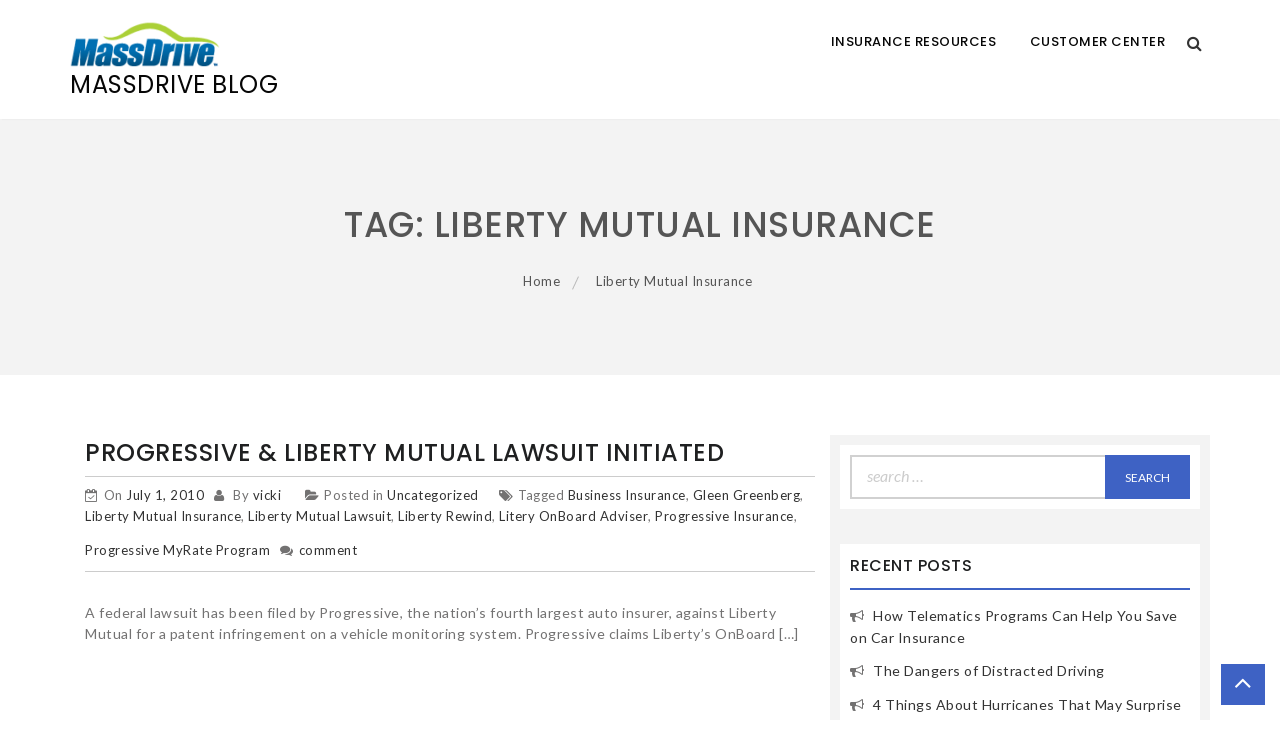

--- FILE ---
content_type: text/html; charset=UTF-8
request_url: https://blog.massdrive.com/tag/liberty-mutual-insurance/
body_size: 9953
content:
    <!DOCTYPE html>
    <html lang="en-US">



<head>

	        <meta charset="UTF-8">
        <meta name="viewport" content="width=device-width, initial-scale=1">
        <link rel="profile" href="http://gmpg.org/xfn/11">
        <link rel="pingback" href="https://blog.massdrive.com/xmlrpc.php">
<title>Liberty Mutual Insurance &#8211; MassDrive Blog</title>
        <style type="text/css">
        /*=====COLOR OPTION=====*/

        /*Color*/
        /*----------------------------------*/
        
        .button,
        button,
        html input[type="button"],
        input[type="button"],
        input[type="reset"],
        input[type="submit"],
        .button:visited,
        button:visited,
        html input[type="button"]:visited,
        input[type="button"]:visited,
        input[type="reset"]:visited,
        input[type="submit"]:visited,
        .form-inner .wpcf7-submit,
        .form-inner .wpcf7-submit:visited,
        .slide-pager .cycle-pager-active,
        .slick-dots .slick-active button,
        .title-divider,
        section.wrapper-slider .slide-pager .cycle-pager-active,
        section.wrapper-slider .slide-pager .cycle-pager-active:visited,
        section.wrapper-slider .slide-pager .cycle-pager-active:hover,
        section.wrapper-slider .slide-pager .cycle-pager-active:focus,
        section.wrapper-slider .slide-pager .cycle-pager-active:active,
        .title-divider,
        .title-divider:visited,
        .block-overlay-hover,
        .block-overlay-hover:visited,
        #gmaptoggle,
        #gmaptoggle:visited,
        .salient-back-to-top,
        .salient-back-to-top:visited,
        .widget_calendar tbody a,
        .widget_calendar tbody a:visited,
        .wrap-portfolio .button.is-checked,
        .radius-thumb-holder,
        .radius-thumb-holder:before,
        .radius-thumb-holder:hover:before, 
        .radius-thumb-holder:focus:before, 
        .radius-thumb-holder:active:before,
        #pbCloseBtn:hover:before,
        .slide-pager .cycle-pager-active, 
        .slide-pager span:hover,
        .featurepost .latestpost-footer .moredetail a,
        .featurepost .latestpost-footer .moredetail a:visited,
        #load-wrap,
        .back-tonav,
        .back-tonav:visited,
        .wrap-service .box-container .box-inner:hover .box-content, 
        .wrap-service .box-container .box-inner:focus .box-content,
        .top-header .noticebar .notice-title,
        .top-header .timer,
        .nav-buttons,
        .widget .widgettitle:after,
        .widget .widget-title:after,
        .widget .search-form .search-submit,
        .widget .search-form .search-submit:focus,
        .main-navigation.sec-main-navigation ul li.current_page_item:before,
        .comments-area input[type="submit"],
        .slick-prev:before,
        .slick-next:before,
        .single-icon a .icon-holder:after,
        .single-icon a .hover-content,
        .section-title h2:after,
        .button,
        button,
        html input[type="button"],
        input[type="button"],
        input[type="reset"],
        input[type="submit"],
        .button:visited,
        button:visited,
        html input[type="button"]:visited,
        input[type="button"]:visited,
        input[type="reset"]:visited,
        input[type="submit"]:visited,
        .wrapper-port .single-thumb .content-area,
        .wrapper-testimonial .controls a:hover,
        .wrapper-testimonial .controls a:focus,
        .wrapper-testimonial .controls a:active,
        .salient-back-to-top,
        .salient-back-to-top:focus,
        .salient-back-to-top:visited,
        .salient-back-to-top:hover,
        .salient-back-to-top:focus,
        .salient-back-to-top:active,
        .wrapper-blog .slick-arrow,
        .wrapper-blog .carousel-group .text:after,
        .carousel-group .slick-dots .slick-active,
        .button-search-close,
        .widget .search-form .search-submit,
        .widget .search-form .search-submit:visited,
        body.woocommerce #respond input#submit, 
        body.woocommerce a.button, 
        body.woocommerce button.button, 
        body.woocommerce input.button,
        body.woocommerce #respond input#submit:focus, 
        body.woocommerce a.button:focus, 
        body.woocommerce button.button:focus, 
        body.woocommerce input.button:focus,
        body.woocommerce .cart .button, 
        body.woocommerce .cart input.button,
        body.woocommerce div.product form.cart .button,
        body.woocommerce div.product form.cart .button,
        body.woocommerce div.product form.cart .button,
        body.woocommerce-cart .wc-proceed-to-checkout a.checkout-button,
        body.woocommerce-cart .woocommerce #respond input#submit,
        body.woocommerce-cart .woocommerce a.button,
        body.woocommerce-cart .woocommerce button.button,
        body.woocommerce-cart .woocommerce input.button,
        body.woocommerce-checkout .woocommerce input.button.alt,
        .widget_calendar tbody a,
        h1.page-title:before,
        h1.entry-title:before,
        .wraploader,
        body.woocommerce #respond input#submit:hover, 
        body.woocommerce a.button:hover, 
        body.woocommerce button.button:hover, 
        body.woocommerce input.button:hover,
        body.woocommerce nav.woocommerce-pagination ul li a:focus, 
        body.woocommerce nav.woocommerce-pagination ul li a:hover,
        body.woocommerce nav.woocommerce-pagination ul li span.current,
        .search-form .search-submit {
        	background-color: #3e62c4;;
        }

        @media screen and (min-width: 768px){
        .main-navigation .current_page_item > a:after,
        .main-navigation .current-menu-item > a:after,
        .main-navigation .current_page_ancestor > a:after,
        .main-navigation li.active > a:after,
        .main-navigation li.active > a:after,
        .main-navigation li.active > a:after,
        .main-navigation li.current_page_parent a:after {
            background-color: #3e62c4;;
          }
        }

        .widget-title,
        .widgettitle,
        .wrapper-slider,
        .flip-container .front,
        .flip-container .back,
        .wrapper-about a.button,
        .widget .widgettitle, .blog article.hentry .widgettitle,
        #blog-post article.hentry .widgettitle,
        .search article.hentry .widgettitle,
        .archive article.hentry .widgettitle,
        .tag article.hentry .widgettitle,
        .category article.hentry .widgettitle,
        #ak-blog-post article.hentry .widgettitle,
        .page article.hentry .widgettitle,
        .single article.hentry .widgettitle,
        body.woocommerce article.hentry .widgettitle, body.woocommerce .site-main .widgettitle,
        .widget .widget-title, .blog article.hentry .widget-title,
        #blog-post article.hentry .widget-title,
        .search article.hentry .widget-title,
        .archive article.hentry .widget-title,
        .tag article.hentry .widget-title,
        .category article.hentry .widget-title,
        #ak-blog-post article.hentry .widget-title,
        .page article.hentry .widget-title,
        .single article.hentry .widget-title,
        body.woocommerce article.hentry .widget-title,
        body.woocommerce .site-main .widget-title,
        #secondary h2.widget-title,
        body.woocommerce #respond input#submit:hover, 
        body.woocommerce a.button:hover, 
        body.woocommerce button.button:hover, 
        body.woocommerce input.button:hover,
        body.woocommerce nav.woocommerce-pagination ul li a:focus, 
        body.woocommerce nav.woocommerce-pagination ul li a:hover,
        body.woocommerce nav.woocommerce-pagination ul li span.current{
          border-color: #3e62c4;;
        }

        .latestpost-footer .moredetail a,
        .latestpost-footer .moredetail a:visited,
        .single-icon a .icon-holder,
        .wrapper-about a.button,
        .team-item:hover h3 a,
        .team-item:focus h3 a,
        .team-item:active h3 a,
        .post-content .cat a,
        .service-wrap .service-icon i,
        .edit-link a{
          color: #3e62c4;;
        }
                    /*Site identity / logo & tagline*/
            .site-header .site-title a,
            .site-header .site-description,
            .site-header .site-branding a,
            .site-header .site-description,
            .site-header .wrapper-site-identity .site-branding .site-title {
              color: #060606;
            }
                </style>
    <meta name='robots' content='max-image-preview:large' />
<link rel='dns-prefetch' href='//platform.vine.co' />
<link rel='dns-prefetch' href='//fonts.googleapis.com' />
<link rel='dns-prefetch' href='//cdn.openshareweb.com' />
<link rel='dns-prefetch' href='//cdn.shareaholic.net' />
<link rel='dns-prefetch' href='//www.shareaholic.net' />
<link rel='dns-prefetch' href='//analytics.shareaholic.com' />
<link rel='dns-prefetch' href='//recs.shareaholic.com' />
<link rel='dns-prefetch' href='//partner.shareaholic.com' />
<link rel="alternate" type="application/rss+xml" title="MassDrive Blog &raquo; Feed" href="https://blog.massdrive.com/feed/" />
<link rel="alternate" type="application/rss+xml" title="MassDrive Blog &raquo; Comments Feed" href="https://blog.massdrive.com/comments/feed/" />
<link rel="alternate" type="application/rss+xml" title="MassDrive Blog &raquo; Liberty Mutual Insurance Tag Feed" href="https://blog.massdrive.com/tag/liberty-mutual-insurance/feed/" />
<!-- Shareaholic - https://www.shareaholic.com -->
<link rel='preload' href='//cdn.shareaholic.net/assets/pub/shareaholic.js' as='script'/>
<script data-no-minify='1' data-cfasync='false'>
_SHR_SETTINGS = {"endpoints":{"local_recs_url":"https:\/\/blog.massdrive.com\/wp-admin\/admin-ajax.php?action=shareaholic_permalink_related","ajax_url":"https:\/\/blog.massdrive.com\/wp-admin\/admin-ajax.php","share_counts_url":"https:\/\/blog.massdrive.com\/wp-admin\/admin-ajax.php?action=shareaholic_share_counts_api"},"site_id":"73083494a91cb520f89fcd706111710c"};
</script>
<script data-no-minify='1' data-cfasync='false' src='//cdn.shareaholic.net/assets/pub/shareaholic.js' data-shr-siteid='73083494a91cb520f89fcd706111710c' async ></script>

<!-- Shareaholic Content Tags -->
<meta name='shareaholic:site_name' content='MassDrive Blog' />
<meta name='shareaholic:language' content='en-US' />
<meta name='shareaholic:article_visibility' content='private' />
<meta name='shareaholic:site_id' content='73083494a91cb520f89fcd706111710c' />
<meta name='shareaholic:wp_version' content='9.7.13' />

<!-- Shareaholic Content Tags End -->
<style id='wp-img-auto-sizes-contain-inline-css' type='text/css'>
img:is([sizes=auto i],[sizes^="auto," i]){contain-intrinsic-size:3000px 1500px}
/*# sourceURL=wp-img-auto-sizes-contain-inline-css */
</style>
<link rel='stylesheet' id='sbi_styles-css' href='https://blog.massdrive.com/wp-content/plugins/instagram-feed/css/sbi-styles.min.css?ver=6.10.0' type='text/css' media='all' />
<link rel='stylesheet' id='sby_styles-css' href='https://blog.massdrive.com/wp-content/plugins/feeds-for-youtube/css/sb-youtube-free.min.css?ver=2.4.0' type='text/css' media='all' />
<style id='wp-emoji-styles-inline-css' type='text/css'>

	img.wp-smiley, img.emoji {
		display: inline !important;
		border: none !important;
		box-shadow: none !important;
		height: 1em !important;
		width: 1em !important;
		margin: 0 0.07em !important;
		vertical-align: -0.1em !important;
		background: none !important;
		padding: 0 !important;
	}
/*# sourceURL=wp-emoji-styles-inline-css */
</style>
<link rel='stylesheet' id='wp-block-library-css' href='https://blog.massdrive.com/wp-includes/css/dist/block-library/style.min.css?ver=6.9' type='text/css' media='all' />
<style id='classic-theme-styles-inline-css' type='text/css'>
/*! This file is auto-generated */
.wp-block-button__link{color:#fff;background-color:#32373c;border-radius:9999px;box-shadow:none;text-decoration:none;padding:calc(.667em + 2px) calc(1.333em + 2px);font-size:1.125em}.wp-block-file__button{background:#32373c;color:#fff;text-decoration:none}
/*# sourceURL=/wp-includes/css/classic-themes.min.css */
</style>
<style id='global-styles-inline-css' type='text/css'>
:root{--wp--preset--aspect-ratio--square: 1;--wp--preset--aspect-ratio--4-3: 4/3;--wp--preset--aspect-ratio--3-4: 3/4;--wp--preset--aspect-ratio--3-2: 3/2;--wp--preset--aspect-ratio--2-3: 2/3;--wp--preset--aspect-ratio--16-9: 16/9;--wp--preset--aspect-ratio--9-16: 9/16;--wp--preset--color--black: #000000;--wp--preset--color--cyan-bluish-gray: #abb8c3;--wp--preset--color--white: #ffffff;--wp--preset--color--pale-pink: #f78da7;--wp--preset--color--vivid-red: #cf2e2e;--wp--preset--color--luminous-vivid-orange: #ff6900;--wp--preset--color--luminous-vivid-amber: #fcb900;--wp--preset--color--light-green-cyan: #7bdcb5;--wp--preset--color--vivid-green-cyan: #00d084;--wp--preset--color--pale-cyan-blue: #8ed1fc;--wp--preset--color--vivid-cyan-blue: #0693e3;--wp--preset--color--vivid-purple: #9b51e0;--wp--preset--gradient--vivid-cyan-blue-to-vivid-purple: linear-gradient(135deg,rgb(6,147,227) 0%,rgb(155,81,224) 100%);--wp--preset--gradient--light-green-cyan-to-vivid-green-cyan: linear-gradient(135deg,rgb(122,220,180) 0%,rgb(0,208,130) 100%);--wp--preset--gradient--luminous-vivid-amber-to-luminous-vivid-orange: linear-gradient(135deg,rgb(252,185,0) 0%,rgb(255,105,0) 100%);--wp--preset--gradient--luminous-vivid-orange-to-vivid-red: linear-gradient(135deg,rgb(255,105,0) 0%,rgb(207,46,46) 100%);--wp--preset--gradient--very-light-gray-to-cyan-bluish-gray: linear-gradient(135deg,rgb(238,238,238) 0%,rgb(169,184,195) 100%);--wp--preset--gradient--cool-to-warm-spectrum: linear-gradient(135deg,rgb(74,234,220) 0%,rgb(151,120,209) 20%,rgb(207,42,186) 40%,rgb(238,44,130) 60%,rgb(251,105,98) 80%,rgb(254,248,76) 100%);--wp--preset--gradient--blush-light-purple: linear-gradient(135deg,rgb(255,206,236) 0%,rgb(152,150,240) 100%);--wp--preset--gradient--blush-bordeaux: linear-gradient(135deg,rgb(254,205,165) 0%,rgb(254,45,45) 50%,rgb(107,0,62) 100%);--wp--preset--gradient--luminous-dusk: linear-gradient(135deg,rgb(255,203,112) 0%,rgb(199,81,192) 50%,rgb(65,88,208) 100%);--wp--preset--gradient--pale-ocean: linear-gradient(135deg,rgb(255,245,203) 0%,rgb(182,227,212) 50%,rgb(51,167,181) 100%);--wp--preset--gradient--electric-grass: linear-gradient(135deg,rgb(202,248,128) 0%,rgb(113,206,126) 100%);--wp--preset--gradient--midnight: linear-gradient(135deg,rgb(2,3,129) 0%,rgb(40,116,252) 100%);--wp--preset--font-size--small: 13px;--wp--preset--font-size--medium: 20px;--wp--preset--font-size--large: 36px;--wp--preset--font-size--x-large: 42px;--wp--preset--spacing--20: 0.44rem;--wp--preset--spacing--30: 0.67rem;--wp--preset--spacing--40: 1rem;--wp--preset--spacing--50: 1.5rem;--wp--preset--spacing--60: 2.25rem;--wp--preset--spacing--70: 3.38rem;--wp--preset--spacing--80: 5.06rem;--wp--preset--shadow--natural: 6px 6px 9px rgba(0, 0, 0, 0.2);--wp--preset--shadow--deep: 12px 12px 50px rgba(0, 0, 0, 0.4);--wp--preset--shadow--sharp: 6px 6px 0px rgba(0, 0, 0, 0.2);--wp--preset--shadow--outlined: 6px 6px 0px -3px rgb(255, 255, 255), 6px 6px rgb(0, 0, 0);--wp--preset--shadow--crisp: 6px 6px 0px rgb(0, 0, 0);}:where(.is-layout-flex){gap: 0.5em;}:where(.is-layout-grid){gap: 0.5em;}body .is-layout-flex{display: flex;}.is-layout-flex{flex-wrap: wrap;align-items: center;}.is-layout-flex > :is(*, div){margin: 0;}body .is-layout-grid{display: grid;}.is-layout-grid > :is(*, div){margin: 0;}:where(.wp-block-columns.is-layout-flex){gap: 2em;}:where(.wp-block-columns.is-layout-grid){gap: 2em;}:where(.wp-block-post-template.is-layout-flex){gap: 1.25em;}:where(.wp-block-post-template.is-layout-grid){gap: 1.25em;}.has-black-color{color: var(--wp--preset--color--black) !important;}.has-cyan-bluish-gray-color{color: var(--wp--preset--color--cyan-bluish-gray) !important;}.has-white-color{color: var(--wp--preset--color--white) !important;}.has-pale-pink-color{color: var(--wp--preset--color--pale-pink) !important;}.has-vivid-red-color{color: var(--wp--preset--color--vivid-red) !important;}.has-luminous-vivid-orange-color{color: var(--wp--preset--color--luminous-vivid-orange) !important;}.has-luminous-vivid-amber-color{color: var(--wp--preset--color--luminous-vivid-amber) !important;}.has-light-green-cyan-color{color: var(--wp--preset--color--light-green-cyan) !important;}.has-vivid-green-cyan-color{color: var(--wp--preset--color--vivid-green-cyan) !important;}.has-pale-cyan-blue-color{color: var(--wp--preset--color--pale-cyan-blue) !important;}.has-vivid-cyan-blue-color{color: var(--wp--preset--color--vivid-cyan-blue) !important;}.has-vivid-purple-color{color: var(--wp--preset--color--vivid-purple) !important;}.has-black-background-color{background-color: var(--wp--preset--color--black) !important;}.has-cyan-bluish-gray-background-color{background-color: var(--wp--preset--color--cyan-bluish-gray) !important;}.has-white-background-color{background-color: var(--wp--preset--color--white) !important;}.has-pale-pink-background-color{background-color: var(--wp--preset--color--pale-pink) !important;}.has-vivid-red-background-color{background-color: var(--wp--preset--color--vivid-red) !important;}.has-luminous-vivid-orange-background-color{background-color: var(--wp--preset--color--luminous-vivid-orange) !important;}.has-luminous-vivid-amber-background-color{background-color: var(--wp--preset--color--luminous-vivid-amber) !important;}.has-light-green-cyan-background-color{background-color: var(--wp--preset--color--light-green-cyan) !important;}.has-vivid-green-cyan-background-color{background-color: var(--wp--preset--color--vivid-green-cyan) !important;}.has-pale-cyan-blue-background-color{background-color: var(--wp--preset--color--pale-cyan-blue) !important;}.has-vivid-cyan-blue-background-color{background-color: var(--wp--preset--color--vivid-cyan-blue) !important;}.has-vivid-purple-background-color{background-color: var(--wp--preset--color--vivid-purple) !important;}.has-black-border-color{border-color: var(--wp--preset--color--black) !important;}.has-cyan-bluish-gray-border-color{border-color: var(--wp--preset--color--cyan-bluish-gray) !important;}.has-white-border-color{border-color: var(--wp--preset--color--white) !important;}.has-pale-pink-border-color{border-color: var(--wp--preset--color--pale-pink) !important;}.has-vivid-red-border-color{border-color: var(--wp--preset--color--vivid-red) !important;}.has-luminous-vivid-orange-border-color{border-color: var(--wp--preset--color--luminous-vivid-orange) !important;}.has-luminous-vivid-amber-border-color{border-color: var(--wp--preset--color--luminous-vivid-amber) !important;}.has-light-green-cyan-border-color{border-color: var(--wp--preset--color--light-green-cyan) !important;}.has-vivid-green-cyan-border-color{border-color: var(--wp--preset--color--vivid-green-cyan) !important;}.has-pale-cyan-blue-border-color{border-color: var(--wp--preset--color--pale-cyan-blue) !important;}.has-vivid-cyan-blue-border-color{border-color: var(--wp--preset--color--vivid-cyan-blue) !important;}.has-vivid-purple-border-color{border-color: var(--wp--preset--color--vivid-purple) !important;}.has-vivid-cyan-blue-to-vivid-purple-gradient-background{background: var(--wp--preset--gradient--vivid-cyan-blue-to-vivid-purple) !important;}.has-light-green-cyan-to-vivid-green-cyan-gradient-background{background: var(--wp--preset--gradient--light-green-cyan-to-vivid-green-cyan) !important;}.has-luminous-vivid-amber-to-luminous-vivid-orange-gradient-background{background: var(--wp--preset--gradient--luminous-vivid-amber-to-luminous-vivid-orange) !important;}.has-luminous-vivid-orange-to-vivid-red-gradient-background{background: var(--wp--preset--gradient--luminous-vivid-orange-to-vivid-red) !important;}.has-very-light-gray-to-cyan-bluish-gray-gradient-background{background: var(--wp--preset--gradient--very-light-gray-to-cyan-bluish-gray) !important;}.has-cool-to-warm-spectrum-gradient-background{background: var(--wp--preset--gradient--cool-to-warm-spectrum) !important;}.has-blush-light-purple-gradient-background{background: var(--wp--preset--gradient--blush-light-purple) !important;}.has-blush-bordeaux-gradient-background{background: var(--wp--preset--gradient--blush-bordeaux) !important;}.has-luminous-dusk-gradient-background{background: var(--wp--preset--gradient--luminous-dusk) !important;}.has-pale-ocean-gradient-background{background: var(--wp--preset--gradient--pale-ocean) !important;}.has-electric-grass-gradient-background{background: var(--wp--preset--gradient--electric-grass) !important;}.has-midnight-gradient-background{background: var(--wp--preset--gradient--midnight) !important;}.has-small-font-size{font-size: var(--wp--preset--font-size--small) !important;}.has-medium-font-size{font-size: var(--wp--preset--font-size--medium) !important;}.has-large-font-size{font-size: var(--wp--preset--font-size--large) !important;}.has-x-large-font-size{font-size: var(--wp--preset--font-size--x-large) !important;}
:where(.wp-block-post-template.is-layout-flex){gap: 1.25em;}:where(.wp-block-post-template.is-layout-grid){gap: 1.25em;}
:where(.wp-block-term-template.is-layout-flex){gap: 1.25em;}:where(.wp-block-term-template.is-layout-grid){gap: 1.25em;}
:where(.wp-block-columns.is-layout-flex){gap: 2em;}:where(.wp-block-columns.is-layout-grid){gap: 2em;}
:root :where(.wp-block-pullquote){font-size: 1.5em;line-height: 1.6;}
/*# sourceURL=global-styles-inline-css */
</style>
<link rel='stylesheet' id='amarkal-shortcode-css' href='https://blog.massdrive.com/wp-content/plugins/wd-twitter-feed/vendor/askupa-software/amarkal-shortcode/assets/css/dist/amarkal-shortcode-popup.min.css?ver=6.9' type='text/css' media='all' />
<link rel='stylesheet' id='twitterfeed-css' href='https://blog.massdrive.com/wp-content/plugins/wd-twitter-feed/assets/css/twitter-feed.min.css?ver=3.0.8' type='text/css' media='all' />
<link rel='stylesheet' id='font-awesome-css' href='https://blog.massdrive.com/wp-content/plugins/elementor/assets/lib/font-awesome/css/font-awesome.min.css?ver=4.7.0' type='text/css' media='all' />
<link rel='stylesheet' id='google-fonts-css' href='https://fonts.googleapis.com/css?family=Noto+Sans%3A400%2C400i%2C700%2C700i%7CLato%3A300%2C300i%2C400%2C400i%2C700%2C700i%2C900%2C900i%7CPoppins%3A300%2C400%2C500%2C600%2C700&#038;ver=6.9' type='text/css' media='all' />
<link rel='stylesheet' id='animate-css' href='https://blog.massdrive.com/wp-content/themes/business-eye/assets/frameworks/wow/css/animate.min.css?ver=3.4.0' type='text/css' media='all' />
<link rel='stylesheet' id='jquery-mmenu-all-css' href='https://blog.massdrive.com/wp-content/themes/business-eye/assets/frameworks/mmenu/css/jquery.mmenu.all.css?ver=6.9' type='text/css' media='all' />
<link rel='stylesheet' id='jquery-photobox-css' href='https://blog.massdrive.com/wp-content/themes/business-eye/assets/frameworks/photobox/photobox.css?ver=6.9' type='text/css' media='all' />
<link rel='stylesheet' id='jquery-slick-css' href='https://blog.massdrive.com/wp-content/themes/business-eye/assets/frameworks/slick/slick.css?ver=3.4.0' type='text/css' media='all' />
<link rel='stylesheet' id='business-eye-style-css' href='https://blog.massdrive.com/wp-content/themes/business-eye/style.css?ver=6.9' type='text/css' media='all' />
<script type="text/javascript" src="https://blog.massdrive.com/wp-includes/js/jquery/jquery.min.js?ver=3.7.1" id="jquery-core-js"></script>
<script type="text/javascript" src="https://blog.massdrive.com/wp-includes/js/jquery/jquery-migrate.min.js?ver=3.4.1" id="jquery-migrate-js"></script>
<script type="text/javascript" src="https://blog.massdrive.com/wp-content/themes/business-eye/assets/frameworks/mmenu/js/jquery.mmenu.min.all.js?ver=4.7.5" id="jquery-mmenu-js"></script>
<link rel="https://api.w.org/" href="https://blog.massdrive.com/wp-json/" /><link rel="alternate" title="JSON" type="application/json" href="https://blog.massdrive.com/wp-json/wp/v2/tags/654" /><link rel="EditURI" type="application/rsd+xml" title="RSD" href="https://blog.massdrive.com/xmlrpc.php?rsd" />
<meta name="generator" content="WordPress 6.9" />
<meta name="generator" content="Elementor 3.34.1; features: additional_custom_breakpoints; settings: css_print_method-external, google_font-enabled, font_display-auto">
			<style>
				.e-con.e-parent:nth-of-type(n+4):not(.e-lazyloaded):not(.e-no-lazyload),
				.e-con.e-parent:nth-of-type(n+4):not(.e-lazyloaded):not(.e-no-lazyload) * {
					background-image: none !important;
				}
				@media screen and (max-height: 1024px) {
					.e-con.e-parent:nth-of-type(n+3):not(.e-lazyloaded):not(.e-no-lazyload),
					.e-con.e-parent:nth-of-type(n+3):not(.e-lazyloaded):not(.e-no-lazyload) * {
						background-image: none !important;
					}
				}
				@media screen and (max-height: 640px) {
					.e-con.e-parent:nth-of-type(n+2):not(.e-lazyloaded):not(.e-no-lazyload),
					.e-con.e-parent:nth-of-type(n+2):not(.e-lazyloaded):not(.e-no-lazyload) * {
						background-image: none !important;
					}
				}
			</style>
			
</head>

<body class="archive tag tag-liberty-mutual-insurance tag-654 wp-custom-logo wp-theme-business-eye salient-right-sidebar group-blog hfeed elementor-default elementor-kit-6381">

    <div id="page" class="site">
    <a class="skip-link screen-reader-text" href="#content">Skip to content</a>
        <header id="masthead" class="site-header" role="banner">
            <div class="container">
                <div class="row">
                    <div class="col-xs-8 col-sm-4 col-md-3">
                        <div class="site-branding">
                        <a href="https://blog.massdrive.com/" class="custom-logo-link" rel="home"><img width="150" height="46" src="https://blog.massdrive.com/wp-content/uploads/sites/4/2019/02/logo-e1642002144232.png" class="custom-logo" alt="MassDrive Blog" decoding="async" /></a>                                                            <p class="site-title"><a href="https://blog.massdrive.com/" rel="home">MassDrive Blog</a></p>
                                                    </div><!-- .site-branding -->
                    </div>
                    <div class="col-xs-4 col-sm-8 col-md-9">
                        <div class="search-form-up">
                            <form role="search" method="get" class="search-form" action="https://blog.massdrive.com/">
				<label>
					<span class="screen-reader-text">Search for:</span>
					<input type="search" class="search-field" placeholder="Search &hellip;" value="" name="s" />
				</label>
				<input type="submit" class="search-submit" value="Search" />
			</form>                        </div>

                        <div id="nav-wrap" class="clearfix">
                            <a href="#menu" class="menu-icon"><i class="fa fa-bars"></i></a>
                           
                            <nav id="site-navigation" class="main-navigation" role="navigation">
                                <ul id="menu-main-navigation" class="menu"><li id="menu-item-581" class="menu-item menu-item-type-custom menu-item-object-custom menu-item-581"><a href="https://www.massdrive.com/">Insurance Resources</a></li>
<li id="menu-item-582" class="menu-item menu-item-type-custom menu-item-object-custom menu-item-582"><a href="https://massdrive.com/customer-center">Customer Center</a></li>
</ul>                            </nav>    
                                                                                                             <div class="search-container">
                                             <a class="search-button" href="#">
                                                <i class="fa fa-search"></i>
                                             </a>
                                         </div>
                                      
                                                    </div>
                    </div>
                </div>
            </div>
        </header>
        
        <nav id="menu">
            <ul id="menu-main-navigation-1" class="menu"><li class="menu-item menu-item-type-custom menu-item-object-custom menu-item-581"><a href="https://www.massdrive.com/">Insurance Resources</a></li>
<li class="menu-item menu-item-type-custom menu-item-object-custom menu-item-582"><a href="https://massdrive.com/customer-center">Customer Center</a></li>
</ul>        </nav>
       
        <!-- slider section -->
        			<div class="page-inner-title" style="background-image:url();">
				<div class="container">
				    <div class="row">
				        <div class="col-md-12">
				        	<div class="page-inner-banner">
								<header class="entry-header">
									<h2 class="entry-title">Tag: <span>Liberty Mutual Insurance</span></h2>								</header><!-- .entry-header -->
								<div id="breadcrumb" class="breadcrumb-wrap"><div role="navigation" aria-label="Breadcrumbs" class="breadcrumb-trail breadcrumbs" itemprop="breadcrumb"><ul class="trail-items" itemscope itemtype="http://schema.org/BreadcrumbList"><meta name="numberOfItems" content="2" /><meta name="itemListOrder" content="Ascending" /><li itemprop="itemListElement" itemscope itemtype="http://schema.org/ListItem" class="trail-item trail-begin"><a href="https://blog.massdrive.com" rel="home"><span itemprop="name">Home</span></a><meta itemprop="position" content="1" /></li><li itemprop="itemListElement" itemscope itemtype="http://schema.org/ListItem" class="trail-item trail-end"><span itemprop="name">Liberty Mutual Insurance</span><meta itemprop="position" content="2" /></li></ul></div></div><!-- #breadcrumb -->	
				        	</div>

				        </div>
				    </div>
				</div>
			</div>

			<div id="content" class="site-content container">
		<div id="primary" class="content-area col-sm-8">
			<main id="main" class="site-main" role="main">
							
<article id="post-1810" class="post-1810 post type-post status-publish format-standard hentry category-uncategorized tag-business-insurance tag-gleen-greenberg tag-liberty-mutual-insurance tag-liberty-mutual-lawsuit tag-liberty-rewind tag-litery-onboard-adviser tag-progressive-insurance tag-progressive-myrate-program">
	<header class="entry-header">
		<h2 class="entry-title"><a href="https://blog.massdrive.com/2010/07/01/progressive-liberty-mutual-lawsuit-initiated/" rel="bookmark">Progressive &amp; Liberty Mutual Lawsuit Initiated</a></h2>		<div class="entry-meta">
			<span class="posted-on">On <a href="https://blog.massdrive.com/2010/07/01/progressive-liberty-mutual-lawsuit-initiated/" rel="bookmark"><time class="entry-date published" datetime="2010-07-01T11:35:29+00:00">July 1, 2010</time><time class="updated" datetime="2012-01-31T14:14:52+00:00">January 31, 2012</time></a></span><span class="byline"> By <span class="author vcard"><a class="url fn n" href="https://blog.massdrive.com/author/vicki/">vicki</a></span></span>			<span class="cat-links">Posted in <a href="https://blog.massdrive.com/category/uncategorized/" rel="category tag">Uncategorized</a></span><span class="tags-links">Tagged <a href="https://blog.massdrive.com/tag/business-insurance/" rel="tag">Business Insurance</a>, <a href="https://blog.massdrive.com/tag/gleen-greenberg/" rel="tag">Gleen Greenberg</a>, <a href="https://blog.massdrive.com/tag/liberty-mutual-insurance/" rel="tag">Liberty Mutual Insurance</a>, <a href="https://blog.massdrive.com/tag/liberty-mutual-lawsuit/" rel="tag">Liberty Mutual Lawsuit</a>, <a href="https://blog.massdrive.com/tag/liberty-rewind/" rel="tag">Liberty Rewind</a>, <a href="https://blog.massdrive.com/tag/litery-onboard-adviser/" rel="tag">Litery OnBoard Adviser</a>, <a href="https://blog.massdrive.com/tag/progressive-insurance/" rel="tag">Progressive Insurance</a>, <a href="https://blog.massdrive.com/tag/progressive-myrate-program/" rel="tag">Progressive MyRate Program</a></span><span class="comments-link"><a href="https://blog.massdrive.com/2010/07/01/progressive-liberty-mutual-lawsuit-initiated/#respond">comment</a></span>		</div><!-- .entry-meta -->
			</header><!-- .entry-header -->

	<div class="entry-content">
		<div class='image-full'></div><p>A federal lawsuit has been filed by Progressive, the nation&#8217;s fourth largest auto insurer, against Liberty Mutual for a patent infringement on a vehicle monitoring system. Progressive claims Liberty&#8217;s OnBoard [&hellip;]</p>
			</div><!-- .entry-content -->
</article><!-- #post-## -->
			</main><!-- #main -->
		</div><!-- #primary -->
		
<aside id="secondary" class="widget-area col-sm-4" role="complementary">
	<section id="search-2" class="widget widget_search"><form role="search" method="get" class="search-form" action="https://blog.massdrive.com/">
				<label>
					<span class="screen-reader-text">Search for:</span>
					<input type="search" class="search-field" placeholder="Search &hellip;" value="" name="s" />
				</label>
				<input type="submit" class="search-submit" value="Search" />
			</form></section>
		<section id="recent-posts-2" class="widget widget_recent_entries">
		<h2 class="widget-title">Recent Posts</h2>
		<ul>
											<li>
					<a href="https://blog.massdrive.com/2023/04/18/telematics-car-insurance/">How Telematics Programs Can Help You Save on Car Insurance</a>
									</li>
											<li>
					<a href="https://blog.massdrive.com/2023/02/22/dangers-of-distracted-driving/">The Dangers of Distracted Driving</a>
									</li>
											<li>
					<a href="https://blog.massdrive.com/2022/10/04/4-things-about-hurricanes-that-may-surprise-you%ef%bf%bc/">4 Things About Hurricanes That May Surprise You￼</a>
									</li>
											<li>
					<a href="https://blog.massdrive.com/2022/08/29/pet-insurance-your-most-pressing-questions-answered/">Pet Insurance &#8211; your most pressing questions answered</a>
									</li>
											<li>
					<a href="https://blog.massdrive.com/2022/05/25/dontforgettravelinsurance/">Why You Shouldn’t Forget to Pack Travel Insurance</a>
									</li>
					</ul>

		</section><section id="categories-2" class="widget widget_categories"><h2 class="widget-title">Categories</h2>
			<ul>
					<li class="cat-item cat-item-2789"><a href="https://blog.massdrive.com/category/ask-the-agents/">Ask The Agents</a>
</li>
	<li class="cat-item cat-item-3260"><a href="https://blog.massdrive.com/category/car-insurance/">Car Insurance</a>
</li>
	<li class="cat-item cat-item-1274"><a href="https://blog.massdrive.com/category/car-safety-tips/">Car Safety Tips</a>
</li>
	<li class="cat-item cat-item-1758"><a href="https://blog.massdrive.com/category/checklists/">Checklists</a>
</li>
	<li class="cat-item cat-item-73"><a href="https://blog.massdrive.com/category/driving-in-the-snow/">Driving in the Snow</a>
</li>
	<li class="cat-item cat-item-3109"><a href="https://blog.massdrive.com/category/for-the-home/">For The Home</a>
</li>
	<li class="cat-item cat-item-3216"><a href="https://blog.massdrive.com/category/fun/">Fun</a>
</li>
	<li class="cat-item cat-item-2022"><a href="https://blog.massdrive.com/category/pet-insurance-2/">Pet Insurance</a>
</li>
	<li class="cat-item cat-item-1276"><a href="https://blog.massdrive.com/category/save-on-auto-insurance-2/">Save On Auto Insurance</a>
</li>
	<li class="cat-item cat-item-1272"><a href="https://blog.massdrive.com/category/things-to-do-in-massachusetts-2/">Things To Do In Massachusetts</a>
</li>
	<li class="cat-item cat-item-82"><a href="https://blog.massdrive.com/category/travel/">Travel</a>
</li>
	<li class="cat-item cat-item-1"><a href="https://blog.massdrive.com/category/uncategorized/">Uncategorized</a>
</li>
	<li class="cat-item cat-item-86"><a href="https://blog.massdrive.com/category/massachusetts-auto-insurance-video/">Video</a>
</li>
			</ul>

			</section></aside><!-- #secondary -->

	</div>
    </div>
    </div><!-- #content -->
        <!-- *****************************************
             Footer section starts
    ****************************************** -->
    <footer id="colophon" class="wrapper site-footer" role="contentinfo">
            <section class="footer-section-btm">
            <div class="container">
                <div class="site-info">
                    All right reserved                    <span class="sep"> | </span>
                    Theme: Business Eye by <a href="http://salientthemes.com/" target = "_blank" rel="designer">salientThemes </a>    
                </div>
            </div>
        </section>

    </footer><!-- #colophon -->
    <!-- *****************************************
             Footer section ends
    ****************************************** -->
            </div><!-- #page -->
                <a id="gotop" class="back-tonav" href="#page"><i class="fa fa-angle-up"></i></a>
        <script type="speculationrules">
{"prefetch":[{"source":"document","where":{"and":[{"href_matches":"/*"},{"not":{"href_matches":["/wp-*.php","/wp-admin/*","/wp-content/uploads/sites/4/*","/wp-content/*","/wp-content/plugins/*","/wp-content/themes/business-eye/*","/*\\?(.+)"]}},{"not":{"selector_matches":"a[rel~=\"nofollow\"]"}},{"not":{"selector_matches":".no-prefetch, .no-prefetch a"}}]},"eagerness":"conservative"}]}
</script>
<!-- YouTube Feeds JS -->
<script type="text/javascript">

</script>
<!-- Instagram Feed JS -->
<script type="text/javascript">
var sbiajaxurl = "https://blog.massdrive.com/wp-admin/admin-ajax.php";
</script>
			<script>
				const lazyloadRunObserver = () => {
					const lazyloadBackgrounds = document.querySelectorAll( `.e-con.e-parent:not(.e-lazyloaded)` );
					const lazyloadBackgroundObserver = new IntersectionObserver( ( entries ) => {
						entries.forEach( ( entry ) => {
							if ( entry.isIntersecting ) {
								let lazyloadBackground = entry.target;
								if( lazyloadBackground ) {
									lazyloadBackground.classList.add( 'e-lazyloaded' );
								}
								lazyloadBackgroundObserver.unobserve( entry.target );
							}
						});
					}, { rootMargin: '200px 0px 200px 0px' } );
					lazyloadBackgrounds.forEach( ( lazyloadBackground ) => {
						lazyloadBackgroundObserver.observe( lazyloadBackground );
					} );
				};
				const events = [
					'DOMContentLoaded',
					'elementor/lazyload/observe',
				];
				events.forEach( ( event ) => {
					document.addEventListener( event, lazyloadRunObserver );
				} );
			</script>
			<script type="text/javascript" src="https://blog.massdrive.com/wp-includes/js/underscore.min.js?ver=1.13.7" id="underscore-js"></script>
<script type="text/javascript" src="https://blog.massdrive.com/wp-includes/js/shortcode.min.js?ver=6.9" id="shortcode-js"></script>
<script type="text/javascript" src="https://blog.massdrive.com/wp-content/plugins/wd-twitter-feed/assets/js/twitter-feed.min.js?ver=3.0.8" id="twitterfeed-js"></script>
<script type="text/javascript" src="//platform.vine.co/static/scripts/embed.js" id="twitter-vine-embed-js"></script>
<script type="text/javascript" src="https://blog.massdrive.com/wp-content/themes/business-eye/assets/js/modernizr.min.js?ver=2.8.3" id="modernizr-js"></script>
<script type="text/javascript" src="https://blog.massdrive.com/wp-content/themes/business-eye/assets/js/navigation.js?ver=20120206" id="navigation-js"></script>
<script type="text/javascript" src="https://blog.massdrive.com/wp-content/themes/business-eye/assets/frameworks/jquery.easing/jquery.easing.js?ver=0.3.6" id="jquery-easing-js"></script>
<script type="text/javascript" src="https://blog.massdrive.com/wp-content/themes/business-eye/assets/frameworks/wow/js/wow.min.js?ver=1.1.2" id="jquery-wow-js"></script>
<script type="text/javascript" src="https://blog.massdrive.com/wp-content/themes/business-eye/assets/frameworks/cycle2/js/jquery.cycle2.js?ver=2.1.6" id="jquery-cycle2-js"></script>
<script type="text/javascript" src="https://blog.massdrive.com/wp-content/themes/business-eye/assets/frameworks/cycle2/js/jquery.cycle2.swipe.js?ver=20121120" id="jquery-cycle2-swipe-js"></script>
<script type="text/javascript" src="https://blog.massdrive.com/wp-content/themes/business-eye/assets/frameworks/imagesloaded/imagesloaded.pkgd.min.js?ver=4.1.0" id="Jquery-imagesloaded-js"></script>
<script type="text/javascript" src="https://blog.massdrive.com/wp-content/themes/business-eye/assets/frameworks/isotope/isotope.pkgd.js?ver=3.0.1" id="jquery-isotope-js"></script>
<script type="text/javascript" src="https://blog.massdrive.com/wp-content/themes/business-eye/assets/frameworks/photobox/jquery.photobox.js?ver=1.9.2" id="jquery-photobox-js"></script>
<script type="text/javascript" src="https://blog.massdrive.com/wp-content/themes/business-eye/assets/frameworks/slick/slick.min.js?ver=1.6.0" id="jquery-slick-js"></script>
<script type="text/javascript" src="https://blog.massdrive.com/wp-content/themes/business-eye/assets/js/salient-custom.js?ver=1.0.1" id="business-eye-salient-custom-js"></script>
<script type="text/javascript" src="https://blog.massdrive.com/wp-content/themes/business-eye/assets/js/skip-link-focus-fix.js?ver=20130115" id="skip-link-focus-fix-js"></script>
<script id="wp-emoji-settings" type="application/json">
{"baseUrl":"https://s.w.org/images/core/emoji/17.0.2/72x72/","ext":".png","svgUrl":"https://s.w.org/images/core/emoji/17.0.2/svg/","svgExt":".svg","source":{"concatemoji":"https://blog.massdrive.com/wp-includes/js/wp-emoji-release.min.js?ver=6.9"}}
</script>
<script type="module">
/* <![CDATA[ */
/*! This file is auto-generated */
const a=JSON.parse(document.getElementById("wp-emoji-settings").textContent),o=(window._wpemojiSettings=a,"wpEmojiSettingsSupports"),s=["flag","emoji"];function i(e){try{var t={supportTests:e,timestamp:(new Date).valueOf()};sessionStorage.setItem(o,JSON.stringify(t))}catch(e){}}function c(e,t,n){e.clearRect(0,0,e.canvas.width,e.canvas.height),e.fillText(t,0,0);t=new Uint32Array(e.getImageData(0,0,e.canvas.width,e.canvas.height).data);e.clearRect(0,0,e.canvas.width,e.canvas.height),e.fillText(n,0,0);const a=new Uint32Array(e.getImageData(0,0,e.canvas.width,e.canvas.height).data);return t.every((e,t)=>e===a[t])}function p(e,t){e.clearRect(0,0,e.canvas.width,e.canvas.height),e.fillText(t,0,0);var n=e.getImageData(16,16,1,1);for(let e=0;e<n.data.length;e++)if(0!==n.data[e])return!1;return!0}function u(e,t,n,a){switch(t){case"flag":return n(e,"\ud83c\udff3\ufe0f\u200d\u26a7\ufe0f","\ud83c\udff3\ufe0f\u200b\u26a7\ufe0f")?!1:!n(e,"\ud83c\udde8\ud83c\uddf6","\ud83c\udde8\u200b\ud83c\uddf6")&&!n(e,"\ud83c\udff4\udb40\udc67\udb40\udc62\udb40\udc65\udb40\udc6e\udb40\udc67\udb40\udc7f","\ud83c\udff4\u200b\udb40\udc67\u200b\udb40\udc62\u200b\udb40\udc65\u200b\udb40\udc6e\u200b\udb40\udc67\u200b\udb40\udc7f");case"emoji":return!a(e,"\ud83e\u1fac8")}return!1}function f(e,t,n,a){let r;const o=(r="undefined"!=typeof WorkerGlobalScope&&self instanceof WorkerGlobalScope?new OffscreenCanvas(300,150):document.createElement("canvas")).getContext("2d",{willReadFrequently:!0}),s=(o.textBaseline="top",o.font="600 32px Arial",{});return e.forEach(e=>{s[e]=t(o,e,n,a)}),s}function r(e){var t=document.createElement("script");t.src=e,t.defer=!0,document.head.appendChild(t)}a.supports={everything:!0,everythingExceptFlag:!0},new Promise(t=>{let n=function(){try{var e=JSON.parse(sessionStorage.getItem(o));if("object"==typeof e&&"number"==typeof e.timestamp&&(new Date).valueOf()<e.timestamp+604800&&"object"==typeof e.supportTests)return e.supportTests}catch(e){}return null}();if(!n){if("undefined"!=typeof Worker&&"undefined"!=typeof OffscreenCanvas&&"undefined"!=typeof URL&&URL.createObjectURL&&"undefined"!=typeof Blob)try{var e="postMessage("+f.toString()+"("+[JSON.stringify(s),u.toString(),c.toString(),p.toString()].join(",")+"));",a=new Blob([e],{type:"text/javascript"});const r=new Worker(URL.createObjectURL(a),{name:"wpTestEmojiSupports"});return void(r.onmessage=e=>{i(n=e.data),r.terminate(),t(n)})}catch(e){}i(n=f(s,u,c,p))}t(n)}).then(e=>{for(const n in e)a.supports[n]=e[n],a.supports.everything=a.supports.everything&&a.supports[n],"flag"!==n&&(a.supports.everythingExceptFlag=a.supports.everythingExceptFlag&&a.supports[n]);var t;a.supports.everythingExceptFlag=a.supports.everythingExceptFlag&&!a.supports.flag,a.supports.everything||((t=a.source||{}).concatemoji?r(t.concatemoji):t.wpemoji&&t.twemoji&&(r(t.twemoji),r(t.wpemoji)))});
//# sourceURL=https://blog.massdrive.com/wp-includes/js/wp-emoji-loader.min.js
/* ]]> */
</script>
</body>
</html>